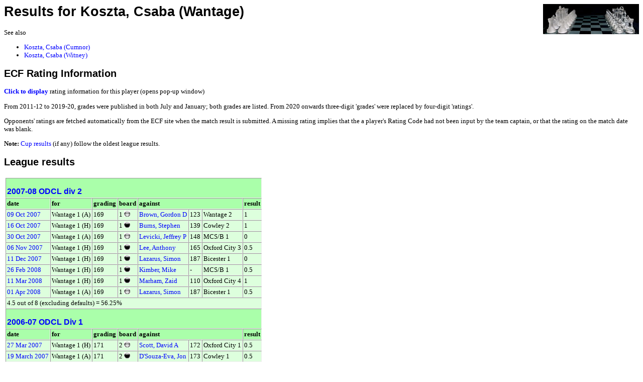

--- FILE ---
content_type: text/html;charset=UTF-8
request_url: https://oxfordfusion.com/oca/GetPlayerResults.cfm?pID=382
body_size: 2356
content:

<head>
<link rel="stylesheet" href="style.css" type="text/css">
<link rel="shortcut icon" href="images/favicon.ico">
</head>



	
		<div style="display:block; float:right; width:191px; height:60px;">
			<div><a href="index.cfm" target="_top" title="home page"><img src=images/GlassChessSet.jpg width="191" height="60" border="0" align="absmiddle" alt="Home" /></a></div>
			
		</div>
		<link REL=StyleSheet HREF="style.css" TYPE="text/css">



<title>Results for Koszta, Csaba</title>



   <TITLE>Results for Koszta, Csaba (Wantage)</TITLE>
   <H1>Results for Koszta, Csaba (Wantage)</H1>

			<p>See also<ul>
			
				<li><a href="GetPlayerResults.cfm?pID=1148">Koszta,  Csaba (Cumnor)</a></li>
			
				<li><a href="GetPlayerResults.cfm?pID=6124">Koszta, Csaba (Witney)</a></li>
			
			</ul></p>
		
<H2>ECF Rating Information</H2>

	

		<P><a href="#" title="Click to show current player rating (pop-up window)" onClick="window.open('ShowRating.cfm?noLogo&GradeCode=258613H&pID=382','Rating Details','height=300,width=600,scrollbars,resizable')">
		<b>Click to display</b></a> rating information for this player (opens pop-up window)</P>

	

<p>
	From 2011-12 to 2019-20, grades were published in both July and January; both grades are listed. 
	From 2020 onwards three-digit 'grades' were replaced by four-digit 'ratings'.
</p>
<p>
	Opponents' ratings are fetched automatically from the ECF site when the match result is submitted. 
	A missing rating implies that the a player's Rating Code had not been input by the team captain, 
	or that the rating on the match date was blank.
</p>
	
<P><strong>Note:</strong> <a href="#Cup">Cup results</a> (if any) follow the oldest league results.</P>






<H2>League results</H2>



<TABLE border=1 cellpadding=2 cellspacing=0>

	
		

		<TR class="header">
			<TH colspan="8"><h3 class=table><A HREF="GenerateTableCopy.cfm?LeagueID=42&Org=1">2007-08 ODCL div 2</A></h3></td>
		</TR>
		
			<TR class="header"> 
				<TH>date</TD> 
				<TH>for</TD>
				<TH>grading</TD>
				<TH>board</TD>
				<TH colspan=3>against</TD> 
				<TH>result</TD> 
			</TR>

			

			
			
			<TR> 
				<TD><a href="ViewResult.cfm?LeagueID=42&Display=1031&Org=1">
					09 Oct 2007 </a>
					</TD>
				<TD>Wantage 1 (A)</TD>
				<TD>169</TD>
				<TD>1 <img align="top" src="images/white.jpg"> 
				</TD> 
				<TD><a href="GetPlayerResults.cfm?pID=375&Org=1">Brown, Gordon D</a></TD> 
				<TD>123</TD> 
				<TD>Wantage 2</TD> 
				<TD>1</TD> 
			</TR>
		

			
			
			<TR> 
				<TD><a href="ViewResult.cfm?LeagueID=42&Display=1043&Org=1">
					16 Oct 2007 </a>
					</TD>
				<TD>Wantage 1 (H)</TD>
				<TD>169</TD>
				<TD>1 <img align="top" src="images/black.jpg"> 
				</TD> 
				<TD><a href="GetPlayerResults.cfm?pID=37&Org=1">Burns, Stephen</a></TD> 
				<TD>139</TD> 
				<TD>Cowley 2</TD> 
				<TD>1</TD> 
			</TR>
		

			
			
			<TR> 
				<TD><a href="ViewResult.cfm?LeagueID=42&Display=1059&Org=1">
					30 Oct 2007 </a>
					</TD>
				<TD>Wantage 1 (A)</TD>
				<TD>169</TD>
				<TD>1 <img align="top" src="images/white.jpg"> 
				</TD> 
				<TD><a href="GetPlayerResults.cfm?pID=220&Org=1">Levicki, Jeffrey P</a></TD> 
				<TD>148</TD> 
				<TD>MCS/B 1</TD> 
				<TD>0</TD> 
			</TR>
		

			
			
			<TR> 
				<TD><a href="ViewResult.cfm?LeagueID=42&Display=1070&Org=1">
					06 Nov 2007 </a>
					</TD>
				<TD>Wantage 1 (H)</TD>
				<TD>169</TD>
				<TD>1 <img align="top" src="images/black.jpg"> 
				</TD> 
				<TD><a href="GetPlayerResults.cfm?pID=275&Org=1">Lee, Anthony</a></TD> 
				<TD>165</TD> 
				<TD>Oxford City 3</TD> 
				<TD>0.5</TD> 
			</TR>
		

			
			
			<TR> 
				<TD><a href="ViewResult.cfm?LeagueID=42&Display=1127&Org=1">
					11 Dec 2007 </a>
					</TD>
				<TD>Wantage 1 (H)</TD>
				<TD>169</TD>
				<TD>1 <img align="top" src="images/black.jpg"> 
				</TD> 
				<TD><a href="GetPlayerResults.cfm?pID=702&Org=1">Lazarus, Simon</a></TD> 
				<TD>187</TD> 
				<TD>Bicester 1</TD> 
				<TD>0</TD> 
			</TR>
		

			
			
			<TR> 
				<TD><a href="ViewResult.cfm?LeagueID=42&Display=1205&Org=1">
					26 Feb 2008 </a>
					</TD>
				<TD>Wantage 1 (H)</TD>
				<TD>169</TD>
				<TD>1 <img align="top" src="images/black.jpg"> 
				</TD> 
				<TD><a href="GetPlayerResults.cfm?pID=216&Org=1">Kimber, Mike</a></TD> 
				<TD>-</TD> 
				<TD>MCS/B 1</TD> 
				<TD>0.5</TD> 
			</TR>
		

			
			
			<TR> 
				<TD><a href="ViewResult.cfm?LeagueID=42&Display=1232&Org=1">
					11 Mar 2008 </a>
					</TD>
				<TD>Wantage 1 (H)</TD>
				<TD>169</TD>
				<TD>1 <img align="top" src="images/black.jpg"> 
				</TD> 
				<TD><a href="GetPlayerResults.cfm?pID=281&Org=1">Marham, Zaid</a></TD> 
				<TD>110</TD> 
				<TD>Oxford City 4</TD> 
				<TD>1</TD> 
			</TR>
		

			
			
			<TR> 
				<TD><a href="ViewResult.cfm?LeagueID=42&Display=1250&Org=1">
					01 Apr 2008 </a>
					</TD>
				<TD>Wantage 1 (A)</TD>
				<TD>169</TD>
				<TD>1 <img align="top" src="images/white.jpg"> 
				</TD> 
				<TD><a href="GetPlayerResults.cfm?pID=702&Org=1">Lazarus, Simon</a></TD> 
				<TD>187</TD> 
				<TD>Bicester 1</TD> 
				<TD>0.5</TD> 
			</TR>
		
		<TR><TD COLSPAN="8">4.5 out of 8 (excluding defaults) = 56.25%</TD></TR>

		

		<TR class="header">
			<TH colspan="8"><h3 class=table><A HREF="GenerateTableCopy.cfm?LeagueID=33&Org=1">2006-07 ODCL  Div 1</A></h3></td>
		</TR>
		
			<TR class="header"> 
				<TH>date</TD> 
				<TH>for</TD>
				<TH>grading</TD>
				<TH>board</TD>
				<TH colspan=3>against</TD> 
				<TH>result</TD> 
			</TR>

			

			
			
			<TR> 
				<TD><a href="ViewResult.cfm?LeagueID=33&Display=1008&Org=1">
					 27 Mar 2007 </a>
					</TD>
				<TD>Wantage 1 (H)</TD>
				<TD>171</TD>
				<TD>2 <img align="top" src="images/white.jpg"> 
				</TD> 
				<TD><a href="GetPlayerResults.cfm?pID=289&Org=1">Scott, David A</a></TD> 
				<TD>172</TD> 
				<TD>Oxford City 1</TD> 
				<TD>0.5</TD> 
			</TR>
		

			
			
			<TR> 
				<TD><a href="ViewResult.cfm?LeagueID=33&Display=991&Org=1">
					 19 March 2007 </a>
					</TD>
				<TD>Wantage 1 (A)</TD>
				<TD>171</TD>
				<TD>2 <img align="top" src="images/black.jpg"> 
				</TD> 
				<TD><a href="GetPlayerResults.cfm?pID=546&Org=1">D'Souza-Eva, Jon</a></TD> 
				<TD>173</TD> 
				<TD>Cowley 1</TD> 
				<TD>0.5</TD> 
			</TR>
		

			
			
			<TR> 
				<TD><a href="ViewResult.cfm?LeagueID=33&Display=921&Org=1">
					 13 Feb 2007 </a>
					</TD>
				<TD>Wantage 1 (H)</TD>
				<TD>171</TD>
				<TD>2 <img align="top" src="images/white.jpg"> 
				</TD> 
				<TD><a href="GetPlayerResults.cfm?pID=340&Org=1">Morris, Graham P</a></TD> 
				<TD>157</TD> 
				<TD>University 1</TD> 
				<TD>0</TD> 
			</TR>
		

			
			
			<TR> 
				<TD><a href="ViewResult.cfm?LeagueID=33&Display=903&Org=1">
					 30 Jan 2007 </a>
					</TD>
				<TD>Wantage 1 (H)</TD>
				<TD>171</TD>
				<TD>2 <img align="top" src="images/white.jpg"> 
				</TD> 
				<TD><a href="GetPlayerResults.cfm?pID=352&Org=1">Stembridge, Ed</a></TD> 
				<TD>158</TD> 
				<TD>University 2</TD> 
				<TD>1</TD> 
			</TR>
		

			
			
			<TR> 
				<TD><a href="ViewResult.cfm?LeagueID=33&Display=835&Org=1">
					 05 Dec 2006 </a>
					</TD>
				<TD>Wantage 1 (H)</TD>
				<TD>171</TD>
				<TD>1 <img align="top" src="images/black.jpg"> 
				</TD> 
				<TD><a href="GetPlayerResults.cfm?pID=80&Org=1">Starkie, Ray J</a></TD> 
				<TD>180</TD> 
				<TD>Cowley 1</TD> 
				<TD>1</TD> 
			</TR>
		

			
			
			<TR> 
				<TD><a href="ViewResult.cfm?LeagueID=33&Display=829&Org=1">
					 21 Nov 2006 </a>
					</TD>
				<TD>Wantage 1 (H)</TD>
				<TD>171</TD>
				<TD>2 <img align="top" src="images/white.jpg"> 
				</TD> 
				<TD><a href="GetPlayerResults.cfm?pID=267&Org=1">Godfrey, David</a></TD> 
				<TD>138</TD> 
				<TD>Oxford City 2</TD> 
				<TD>0</TD> 
			</TR>
		
		<TR><TD COLSPAN="8">3 out of 6 (excluding defaults) = 50%</TD></TR>

</TABLE>

<H2>Cup results</H2>




<a name="Cup">&nbsp;</a>

<TABLE border=1 cellpadding=2 cellspacing=0>
	
	


		<TR class="header">
			<TH colspan="8"><h3 class=table><A HREF="DisplayCupResults.cfm?CupID=4&Org=1">2007-08 Frank Wood Shield</A></h3></td>
		</TR>
		
			<TR class="header"> 
				<TH>date</TD> 
				<TH>for</TD>
				<TH>grading</TD>
				<TH>board</TD>
				<TH colspan=3>against</TD> 
				<TH>result</TD> 
			</TR>

			

				<TR> 
					<TD><a href="ViewCupResult.cfm?CupID=4&ID=1051&Org=1">
						23 Oct 2007 </a>
						</TD>
					<TD>Wantage 1 (H)</TD>
					<TD>169
					<TD>1 
					</TD> 
					<TD><a href="GetPlayerResults.cfm?pID=122&Org=1">Robins, Andrew S</a></TD> 
					<TD>131</TD> 
					<TD>Didcot 2</TD> 
					<TD>1</TD> 
				</TR>
			

				<TR> 
					<TD><a href="ViewCupResult.cfm?CupID=4&ID=1098&Org=1">
						20 Nov 2007 </a>
						</TD>
					<TD>Wantage 1 (H)</TD>
					<TD>169
					<TD>1 
					</TD> 
					<TD><a href="GetPlayerResults.cfm?pID=507&Org=1">Elliott, Sean</a></TD> 
					<TD>165</TD> 
					<TD>Didcot 1</TD> 
					<TD>0</TD> 
				</TR>
			
		<TR><TD COLSPAN="8">1 out of 2 (excluding defaults) = 50%</TD></TR>
	
</TABLE>
</HTML>
<script defer src="https://static.cloudflareinsights.com/beacon.min.js/vcd15cbe7772f49c399c6a5babf22c1241717689176015" integrity="sha512-ZpsOmlRQV6y907TI0dKBHq9Md29nnaEIPlkf84rnaERnq6zvWvPUqr2ft8M1aS28oN72PdrCzSjY4U6VaAw1EQ==" data-cf-beacon='{"version":"2024.11.0","token":"509cb92b951e41b8a3461af4bee9f757","r":1,"server_timing":{"name":{"cfCacheStatus":true,"cfEdge":true,"cfExtPri":true,"cfL4":true,"cfOrigin":true,"cfSpeedBrain":true},"location_startswith":null}}' crossorigin="anonymous"></script>
